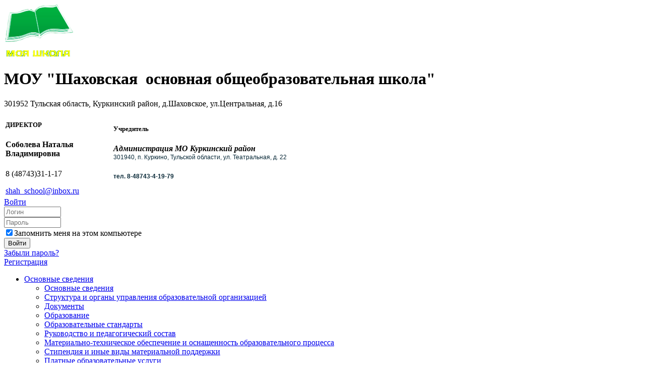

--- FILE ---
content_type: text/html; charset=windows-1251
request_url: https://shah-school.ru/about/history/
body_size: 35839
content:
<!DOCTYPE html>
<html lang="en" class="no-js">
<head>
  <meta http-equiv="Content-Type" content="text/html; charset=windows-1251">
  <link href="/bitrix/cache/css/s1/school_modern_inner_s1/kernel_main/kernel_main.css" type="text/css" rel="stylesheet">
  <link href="/bitrix/cache/css/s1/school_modern_inner_s1/template_8a4a29f8161326841f99d91aadc8f7ce/template_8a4a29f8161326841f99d91aadc8f7ce.css" type="text/css" data-template-style="true" rel="stylesheet">
  <script type="text/javascript">
  if(!window.BX)window.BX={message:function(mess){if(typeof mess=='object') for(var i in mess) BX.message[i]=mess[i]; return true;}};
  </script>
  <script type="text/javascript">
  (window.BX||top.BX).message({'JS_CORE_LOADING':'Загрузка...','JS_CORE_NO_DATA':'- Нет данных -','JS_CORE_WINDOW_CLOSE':'Закрыть','JS_CORE_WINDOW_EXPAND':'Развернуть','JS_CORE_WINDOW_NARROW':'Свернуть в окно','JS_CORE_WINDOW_SAVE':'Сохранить','JS_CORE_WINDOW_CANCEL':'Отменить','JS_CORE_H':'ч','JS_CORE_M':'м','JS_CORE_S':'с','JSADM_AI_HIDE_EXTRA':'Скрыть лишние','JSADM_AI_ALL_NOTIF':'Показать все','JSADM_AUTH_REQ':'Требуется авторизация!','JS_CORE_WINDOW_AUTH':'Войти','JS_CORE_IMAGE_FULL':'Полный размер'});
  </script>
  <script type="text/javascript">
  (window.BX||top.BX).message({'LANGUAGE_ID':'ru','FORMAT_DATE':'DD.MM.YYYY','FORMAT_DATETIME':'DD.MM.YYYY HH:MI:SS','COOKIE_PREFIX':'BITRIX_SM','SERVER_TZ_OFFSET':'10800','SITE_ID':'s1','USER_ID':'','SERVER_TIME':'1424729848','USER_TZ_OFFSET':'0','USER_TZ_AUTO':'Y','bitrix_sessid':'7e86a6c9cb7e54b8e8bba12c2c221705'});
  </script>
  <script type="text/javascript" src="/bitrix/cache/js/s1/school_modern_inner_s1/kernel_main/kernel_main.js"></script>
  <script type="text/javascript">
  BX.setJSList(['/bitrix/js/main/core/core.js','/bitrix/js/main/core/core_ajax.js','/bitrix/js/main/json/json2.min.js','/bitrix/js/main/core/core_ls.js','/bitrix/js/main/session.js','/bitrix/js/main/utils.js','/bitrix/js/main/core/core_window.js','/bitrix/js/main/core/core_tooltip.js','/bitrix/js/main/core/core_popup.js','/bitrix/js/main/core/core_date.js','/bitrix/js/main/core/core_fx.js','/bitrix/js/main/core/core_autosave.js','/bitrix/js/main/core/core_dd.js','/bitrix/js/main/core/core_timer.js','/bitrix/js/main/dd.js','/bitrix/js/main/rating_like.js']); 
  </script>
  <script type="text/javascript">
  BX.setCSSList(['/bitrix/js/main/core/css/core.css','/bitrix/js/main/core/css/core_popup.css','/bitrix/js/main/core/css/core_date.css','/bitrix/js/main/core/css/core_tooltip.css','/bitrix/templates/school_modern_inner_s1/components/bitrix/news.line/main_docs/style.css','/bitrix/templates/school_modern_inner_s1/styles.css']); 
  </script>
  <script type="text/javascript">
  bxSession.Expand(1440, '7e86a6c9cb7e54b8e8bba12c2c221705', false, 'eca6bb4b0e362855a50f50d7f63df3ad');
  </script>
  <meta http-equiv="X-UA-Compatible" content="IE=edge,chrome=1">
  <title>История</title>
  <script src="//ajax.googleapis.com/ajax/libs/jquery/1.7.2/jquery.min.js"></script>
  <script>
  window.jQuery || document.write('<script src="/bitrix/templates/school_modern_inner_s1/js/jquery-1.7.2.min.js"><\/script>')
  </script>
  <script type="text/javascript" src="/bitrix/templates/school_modern_inner_s1/js/modernizr-2.6.2.min.js"></script>
  <meta name="viewport" content="width=device-width, initial-scale=1.0">
  <meta name="apple-mobile-web-app-capable" content="yes">
  <link href="/bitrix/templates/school_modern_inner_s1/css/bootstrap.min.css" rel="stylesheet">
  <link href="/bitrix/templates/school_modern_inner_s1/css/datePicker.css" rel="stylesheet">
  <link href="/bitrix/templates/school_modern_inner_s1/css/jquery.formstyler.css" rel="stylesheet">
  <link href="/bitrix/templates/school_modern_inner_s1/css/jquery.fancybox.css" rel="stylesheet">
  <link href="http://fonts.googleapis.com/css?family=Open+Sans:400italic,700italic,400,300,700,600&subset=latin,cyrillic-ext,cyrillic" rel="stylesheet" type="text/css">
  <link href="http://fonts.googleapis.com/css?family=PT+Sans&subset=latin,cyrillic" rel="stylesheet" type="text/css">
  <link href="/bitrix/templates/school_modern_inner_s1/colors.css" rel="stylesheet">
  <link rel="icon" href="/favicon.ico" type="image/x-icon">
  <link rel="shortcut icon" href="/favicon.ico">
  <link rel="apple-touch-icon" href="/bitrix/templates/school_modern_inner_s1/images/apple-touch-icon.png">
  <link rel="apple-touch-icon" sizes="72x72" href="/bitrix/templates/school_modern_inner_s1/images/apple-touch-icon-72x72.png">
  <link rel="apple-touch-icon" sizes="114x114" href="/bitrix/templates/school_modern_inner_s1/images/apple-touch-icon-114x114.png">
<!--LiveInternet counter--><script>
new Image().src = "https://counter.yadro.ru/hit?r"+
escape(document.referrer)+((typeof(screen)=="undefined")?"":
";s"+screen.width+"*"+screen.height+"*"+(screen.colorDepth?
screen.colorDepth:screen.pixelDepth))+";u"+escape(document.URL)+
";h"+escape(document.title.substring(0,150))+
";"+Math.random();</script><!--/LiveInternet-->
</head>
<body>
  <div id="panel"></div>
  <div class="wrapper">
    <div class="header">
      <div class="header_middle">
        <div class="logo">
          <a href="/"><img src="/bitrix/templates/school_modern_s1/images/logo.png"></a>
        </div>
        <div class="site_name">
          <h1>МОУ &quot;Шаховская  основная общеобразовательная школа&quot;</h1>301952 Тульская область, Куркинский район, д.Шаховское, ул.Центральная, д.16
        </div>
        <div class="header_adress">
          <table width="100%">
            <tr>
              <td width="210">
                <h5>ДИРЕКТОР</h5>
                <h5><font size="3">Соболева Наталья Владимировна</font></h5>
                <p>8 (48743)31-1-17</p><a href="shah_school@inbox.ru">shah_school@inbox.ru</a>
              </td>
              <td>
                <h5>Учредитель</h5>
                <h5><font size="3"><i>Администрация МО Куркинский район</i></font><br>
                <span style="color: rgb(5, 38, 53); font-family: Verdana, Arial, Helvetica, sans-serif; font-size: 12px; font-weight: normal; line-height: normal;">301940, п. Куркино, Тульской области, ул. Театральная, д. 22</span></h5>
                <h5><span style="color: rgb(5, 38, 53); font-family: Verdana, Arial, Helvetica, sans-serif; font-size: 12px; line-height: normal;">тел. 8-48743-4-19-79</span></h5>
              </td>
            </tr>
          </table>
        </div>
        <div class="clearfix"></div>
        <div class="login_btn">
          <a href="#login" id="a-login"><span>Войти</span></a>
        </div>
        <div class="login_form">
          <form method="post" target="_top" action="/about/history/?login=yes">
            <input type="hidden" name="backurl" value="/about/history/"> <input type="hidden" name="AUTH_FORM" value="Y"> <input type="hidden" name="TYPE" value="AUTH"> <input class="login_form_field" type="text" name="USER_LOGIN" id="auth-user-login" maxlength="50" value="" size="12" tabindex="1" placeholder="Логин"><br>
            <input class="login_form_field" type="password" name="USER_PASSWORD" maxlength="50" size="12" tabindex="2" placeholder="Пароль"><br>
            <input class="remember-check" type="checkbox" id="USER_REMEMBER" name="USER_REMEMBER" value="Y" tabindex="4" checked="checked"><label class="remember-text" for="USER_REMEMBER">Запомнить меня на этом компьютере</label>
            <div class="login_form_submit">
              <input class="submit_button" type="submit" name="Login" value="Войти" tabindex="5">
            </div><a href="/auth/?forgot_password=yes&amp;backurl=%2Fabout%2Fhistory%2F">Забыли пароль?</a><br>
            <a href="/auth/?register=yes&amp;backurl=%2Fabout%2Fhistory%2F">Регистрация</a><br>
          </form>
        </div>
      </div>
    </div>
    <div class="header_menu">
      <ul class="header_menu_ul">
        <li class="header_menu_item">
          <a href="/basic_information/">Основные сведения</a>
          <ul>
            <li>
              <a href="/basic_information/">Основные сведения</a>
            </li>
            <li>
              <a href="/basic_information/structure/">Структура и органы управления образовательной организацией</a>
            </li>
            <li>
              <a href="/basic_information/document/">Документы</a>
            </li>
            <li>
              <a href="/basic_information/education/">Образование</a>
            </li>
            <li>
              <a href="/basic_information/education_standart/">Образовательные стандарты</a>
            </li>
            <li>
              <a href="/basic_information/teaching_staff/">Руководство и педагогический состав</a>
            </li>
            <li>
              <a href="/basic_information/technical_software/">Материально-техническое обеспечение и оснащенность образовательного процесса</a>
            </li>
            <li>
              <a href="/basic_information/school_grants/">Стипендия и иные виды материальной поддержки</a>
            </li>
            <li>
              <a href="/basic_information/paid_services/">Платные образовательные услуги</a>
            </li>
            <li>
              <a href="/basic_information/financy_activity/">Финансово-хозяйственная деятельность</a>
            </li>
            <li>
              <a href="/basic_information/vacancy/">Вакантные места для приема</a>
            </li>
          </ul>
        </li>
        <li class="header_menu_item">
          <a class="active" href="/about/">О школе</a>
          <ul>
            <li>
              <a href="/about/index.php">Информация</a>
            </li>
            <li>
              <a href="/about/a_public_report_of_the_director/">Публичный отчёт</a>
            </li>
            <li>
              <a class="active" href="/about/history/">История</a>
            </li>
            <li>
              <a href="/about/achievements/">Наши достижения</a>
            </li>
            <li>
              <a href="/about/news/">Новости</a>
            </li>
            <li>
              <a href="/about/events/">Мероприятия</a>
            </li>
            <li>
              <a href="/about/staff/">Коллектив</a>
            </li>
            <li>
              <a href="/about/structure/">Структура школы</a>
            </li>
            <li>
              <a href="/about/universities/">Сотрудничество с вузами</a>
            </li>
            <li>
              <a href="/about/admission/">Правила поступления</a>
            </li>
            <li>
              <a href="/about/schedule.php">Расписание</a>
            </li>
            <li>
              <a href="/about/school_safety/">Охрана здоровья, безопасность</a>
            </li>
            <li>
              <a href="/about/contacts/">Контакты</a>
            </li>
          </ul>
        </li>
        <li class="header_menu_item">
          <a href="/documents/">Документы</a>
          <ul>
            <li>
              <a href="/documents/index.php">Лицензия</a>
            </li>
            <li>
              <a href="/documents/statutory/">Нормативные</a>
            </li>
            <li>
              <a href="/documents/school_curriculum/">Учебный план школы</a>
            </li>
            <li>
              <a href="/documents/admission/">Документы для поступающих и выпускников</a>
            </li>
            <li>
              <a href="/documents/others/">Другое</a>
            </li>
          </ul>
        </li>
        <li class="header_menu_item">
          <a href="/school_life/">Школьная жизнь</a>
          <ul>
            <li>
              <a href="/school_life/index.php">Доп. курсы / факультативы</a>
            </li>
            <li>
              <a href="/school_life/for_first_graders/">Для первоклассников</a>
            </li>
            <li>
              <a href="/school_life/school_canteen/">Школьная столовая</a>
            </li>
            <li>
              <a href="/school_life/photo/">Фотогалерея</a>
            </li>
            <li>
              <a href="/school_life/video/">Видеогалерея</a>
            </li>
            <li>
              <a href="/school_life/newspaper/">Школьная газета</a>
            </li>
            <li>
              <a href="/school_life/sports/">Спортивные секции</a>
            </li>
          </ul>
        </li>
        <li class="header_menu_item">
          <a href="/parents/">Родителям</a>
          <ul>
            <li>
              <a href="" class="denied" title="Р”РѕСЃС‚СѓРї Р·Р°РїСЂРµС‰РµРЅ">Личный кабинет</a>
            </li>
            <li>
              <a href="/parents/socnet/">Социальная сеть</a>
            </li>
            <li>
              <a href="/parents/materials/">Учебные материалы</a>
            </li>
            <li>
              <a href="" class="denied" title="Р”РѕСЃС‚СѓРї Р·Р°РїСЂРµС‰РµРЅ">Задать вопрос</a>
            </li>
            <li>
              <a href="/parents/materials/">Информация</a>
            </li>
          </ul>
        </li>
        <li class="header_menu_item">
          <a href="/students/">Ученикам</a>
          <ul>
            <li>
              <a href="/students/">Личный кабинет</a>
            </li>
            <li>
              <a href="/students/socnet/">Социальная сеть</a>
            </li>
            <li>
              <a href="/students/materials/">Учебные материалы</a>
            </li>
            <li>
              <a href="" class="denied" title="Р”РѕСЃС‚СѓРї Р·Р°РїСЂРµС‰РµРЅ">Задать вопрос</a>
            </li>
          </ul>
        </li>
        <li class="header_menu_item">
          <a href="/teachers/">Учителям</a>
          <ul>
            <li>
              <a href="/teachers/">Личный кабинет</a>
            </li>
            <li>
              <a href="/teachers/socnet/">Социальная сеть</a>
            </li>
            <li>
              <a href="/teachers/materials/">Учебные материалы</a>
            </li>
            <li>
              <a href="" class="denied" title="Р”РѕСЃС‚СѓРї Р·Р°РїСЂРµС‰РµРЅ">Списки учащихся</a>
            </li>
            <li>
              <a href="/teachers/%C3%8A%C3%A0%C3%AC%C3%BB%C3%B8%C3%A8%C3%AD%C3%A0%20%C3%8C.%C3%82./">Новый раздел</a>
            </li>
          </ul>
        </li>
        <li class="header_menu_item">
          <a href="/forum/">Форум</a>
        </li>
      </ul>
    </div>
    <div class="middle">
      <div class="container">
        <div class="content">
          <h1>История</h1>
          <p class="MsoNormal">     До  революции 1917 года деревня Шаховское была приписана  к Орловско &ndash; Никитской волости Епифанского уезда. В церковных документах сохранилась дата открытия  земской школы – 1890 год </p>
          <p class="MsoNormal">     В 1981 году открылась начальная школа.</p>
          <p class="MsoNormal">     Шаховская основная неполная школа начала свою педагогическую деятельность в августе 1990  года       </p>
          <p class="MsoNormal">        Были образованы два первых класса  по шести и семилетним программам (2,3,5 класс), в которых  обучалось всего 32 ученика. Коллектив состоял из пяти педагогов. Директором школы была Карагулян Валентина Александровна, учителя   - Сысоева Антонина Ивановна, Юдаева Елена Васильевна, Фомина Ольга Викторовна , Симонова Татьяна Семёновна.</p>
          <p class="MsoNormal">С 1994 года директор  школы Симонова Т.С.</p>
          <p class="MsoNormal">В 1995  году наша школа приобрела   статус основной школы.</p>
          <p class="demo_content"></p>
          <p class="MsoNormal">С 1999 года директор школы Соболева Н. В.</p>
          <p class="MsoNormal"><a href="/documents/statutory/%C3%AF%C3%AE%C3%B1%C3%B2%C3%A0%C3%AD%C3%AE%C3%A2%C3%AB%C3%A5%C3%AD%C3%A8%C3%A5%20%C3%AE%20%C3%B0%C3%A5%C3%A3%C3%A8%C3%B1%C3%B2%C3%B0%C3%A0%C3%B6%C3%A8%C3%A8.zip">Постановление о создании организации</a></p>
          <p class="MsoNormal"><b>Учредитель</b></p>
          <h5 style="margin-top: 0px; margin-bottom: 3px; line-height: 1;"><font face="Times New Roman" size="2"><i><font color="#363636">Администрация МО Куркинский район </font></i><br>
          <span style="color: rgb(5, 38, 53); font-weight: normal; line-height: normal;">301940, п. Куркино, Тульской области, ул. Театральная, д. 22</span></font></h5>
          <h5 style="margin-top: 0px; margin-bottom: 3px; line-height: 1; color: rgb(168, 205, 178);"><span style="color: rgb(5, 38, 53); line-height: normal;"><font face="Times New Roman" size="2">тел. 8-48743-4-19-79</font></span></h5>
          <h5 style="margin-top: 0px; margin-bottom: 3px; line-height: 1;"><b style="line-height: 1.4;"><font face="Times New Roman" size="2" color="#000000">Место нахождения МОУ &quot;Шаховская ООШ&quot;</font></b></h5>
          <p class="demo_content"><b><font face="Times New Roman" size="2">301952 Тульская область Куркинский район, деревня Шаховское, улица Центральная, дом 16</font></b></p>
          <p class="demo_content"><b><font color="#000000">тел</font> 8 (48743) 31-1-55</b></p>
          <p class="demo_content"><b><font color="#000000">факс</font> 8(48743) 31-1-55</b></p>
          <p class="demo_content"><b><font color="#000000">электронная почта</font> shah-school@inbox.ru</b></p>
          <p class="demo_content"><a href="/documents/statutory/%D1%83%D1%87%D0%B5%D0%B1%D0%BD%D1%8B%D0%B9%20%D0%B3%D1%80%D0%B0%D1%84%D0%B8%D0%BA%2013-14.doc">учебный график</a></p>
          <p class="demo_content"><b><br></b></p>
          <div>
            <b><font color="#000000">Режим работы:</font></b>
          </div>
          <div>
            <table width="300" height="80" border="0" cellpadding="3" cellspacing="3" align="left">
              <tbody>
                <tr>
                  <td><font class="Apple-style-span" size="2">Понедельник - четверг</font></td>
                  <td><font class="Apple-style-span" size="2">8.00 - 18.30</font></td>
                </tr>
                <tr>
                  <td><font class="Apple-style-span" size="2">Пятница</font></td>
                  <td><font class="Apple-style-span" size="2">8.00 - 17.30</font></td>
                </tr>
              </tbody>
            </table>
          </div><br>
          <br>
          <br>
          <div>
            <p style="color: rgb(0, 0, 0); font-family: 'Times New Roman'; font-size: medium; line-height: normal; text-align: justify; margin-right: 5px; margin-bottom: 0px; margin-left: 5px; text-indent: 10px;"><font face="Tahoma" size="2"><br></font></p>
            <p style="color: rgb(0, 0, 0); font-family: 'Times New Roman'; font-size: medium; line-height: normal; text-align: justify; margin-right: 5px; margin-bottom: 0px; margin-left: 5px; text-indent: 10px;"><font face="Tahoma" size="2"><br></font></p>
            <p style="color: rgb(0, 0, 0); font-family: 'Times New Roman'; font-size: medium; line-height: normal; text-align: justify; margin-right: 5px; margin-bottom: 0px; margin-left: 5px; text-indent: 10px;"><font face="Tahoma" size="2"><br></font></p>
            <p style="color: rgb(0, 0, 0); font-family: 'Times New Roman'; font-size: medium; line-height: normal; text-align: justify; margin-right: 5px; margin-bottom: 0px; margin-left: 5px; text-indent: 10px;"><font face="Tahoma" size="2">В соответствии с государственным статусом (государственная <b>лицензия</b> серия 71Л01 №0000274 выдана 30.12.2012, срок действия лицензии бессрочно) школа реализует образовательные программы начального общего образования (срок освоения 4 года), основного общего образования (срок освоения 5 лет).</font></p>
            <p style="font-family: 'Times New Roman'; font-size: medium; line-height: normal; text-align: justify; margin-right: 5px; margin-bottom: 0px; margin-left: 5px; text-indent: 10px;"><font face="Tahoma" size="2" color="#000000"><b><a name="8" id="8"></a>Обучение осуществляется на русском языке.</b></font></p>
          </div>
          <div>
            <h5 style="font-family: 'Open Sans', sans-serif; color: rgb(51, 51, 51);"><b style="font-size: medium; text-align: -webkit-center; font-family: Arial;"><span style="font-size: 14pt;"><font color="#0000FF">Перечень услуг, оказываемых школой за счет бюджетных средств: </font><br></span></b></h5>
            <h5 style="font-family: 'Open Sans', sans-serif; color: rgb(51, 51, 51);"><font size="2" face="Times New Roman"><span style="color: rgb(0, 0, 0);"><b>Работа медиатеки: </b>доступны электронно-образовательные ресурсы, книжный фонд, выход в Интернет, компьютерная и оргтехника</span><span style="text-align: -webkit-center;">. <br></span></font> <font size="2" face="Times New Roman"><span style="color: rgb(0, 0, 0);"><b>Предоставление спортивного оборудования и помещений спортивного зала и спортивной площадки </b>для проведения мероприятий физкультурно-оздоровительного направления в микрорайоне.  </span></font></h5>
            <h5 style="font-family: 'Open Sans', sans-serif; color: rgb(51, 51, 51);"><font size="2" face="Times New Roman"><span style="color: rgb(0, 0, 0);">П</span></font><b style="font-family: 'Times New Roman'; font-size: small; line-height: 15.600000381469727px; text-transform: uppercase;">РОЕКТНАЯ МОЩНОСТЬ ЗДАНИЯ</b><span style="font-family: 'Times New Roman'; font-size: small; line-height: 15.600000381469727px; text-transform: uppercase;"> - 63 ОБУЧАЮЩИХСЯ  И ВОСПИТАННИКОВ.  </span> <font size="2" face="Times New Roman"><span style="color: rgb(0, 0, 0);"><br></span></font> <font size="2" face="Times New Roman"><b style="text-align: -webkit-center;">Реализация основной общеобразовательной программы дошкольного образования (ФГТ) -7 воспитанников. <font color="#2F3192">Вакансия 8 человек.</font> <br></b></font> <font size="2" face="Times New Roman"><span style="color: rgb(0, 0, 0);"><b>Реализация основной общеобразовательной программы начального общего образования</b> (ГОС -4 кл., ФГОС - 2-3 кл.)  - 10 учащихся. </span><font color="#003562">Вакансия - 6 детей.</font> <br></font> <font size="2" face="Times New Roman"><span style="color: rgb(0, 0, 0);"><b>Реализация основной общеобразовательной программы основного общего образования</b>  - 22 учащихся. </span><font color="#003562">Вакансия - 10 человек</font> <br></font> <font size="2" face="Times New Roman"><span style="color: rgb(0, 0, 0);"><b>Реализация дополнительных общеобразовательных программ  </b>  <br></span></font> <span style="text-align: -webkit-center; color: inherit;"><font size="2" face="Times New Roman">физкультурно-спортивной; <br></font></span> <span style="color: rgb(0, 0, 0);"><font size="2" face="Times New Roman">художественно-эстетической; <br></font></span> <span style="color: rgb(0, 0, 0);"><font size="2" face="Times New Roman">эколого-биологической  </font></span><b style="color: rgb(0, 0, 0); font-family: 'Times New Roman'; font-size: small;">направленностей</b></h5>
          </div>
          <div>
            <h3 style="margin-top: 0px; margin-bottom: 16px; font-family: 'Open Sans', sans-serif; line-height: 1.2; color: rgb(51, 51, 51); font-size: 12px; text-transform: uppercase;"></h3>
            <p class="MsoNormal" style="margin: 3.75pt 0cm 0.0001pt; text-align: justify; line-height: normal;"><b><span style="color: rgb(61, 128, 194);"><font face="Times New Roman" size="2">каДРЫ ОУ.</font></span></b></p>
            <p class="MsoNormal" style="margin-bottom: 0.0001pt; text-align: justify; line-height: normal;"><font face="Times New Roman" size="2">В ОБРАЗОВАТЕЛЬНОМ УЧРЕЖДЕНИИ  ТРУДИТСЯ СТАБИЛЬНЫЙ ПОЛНОСТЬЮ УКОМПЛЕКТОВАННЫЙ КВАЛИФИЦИРОВАННЫМИ КАДРАМИ ПЕДАГОГИЧЕСКИЙ КОЛЛЕКТИВ В КОЛИЧЕСТВЕ 9 ЧЕЛОВЕК</font></p>
            <p class="MsoNormal" style="margin-bottom: 0.0001pt; text-align: justify; line-height: normal;"><font face="Times New Roman" size="2">78%  ПЕДАГОГОВ  ИМЕЮТ ВЫСШЕЕ ПРОФЕССИОНАЛЬНОЕ ОБРАЗОВАНИЕ, 22 % - СРЕДНЕЕ ПРОФЕССИОНАЛЬНОЕ.</font></p>
          </div>
          <div>
            <br>
          </div>
          <div>
            <br>
          </div>
        </div>
      </div>
      <div class="sidebar">
        <div class="sd_block sd_menu">
          <ul>
            <li>
              <a href="/about/index.php">Информация</a>
            </li>
            <li>
              <a href="/about/a_public_report_of_the_director/">Публичный отчёт</a>
            </li>
            <li>
              <a href="/about/history/" class="active">История</a>
            </li>
            <li>
              <a href="/about/achievements/">Наши достижения</a>
            </li>
            <li>
              <a href="/about/news/">Новости</a>
            </li>
            <li>
              <a href="/about/events/">Мероприятия</a>
            </li>
            <li>
              <a href="/about/staff/">Коллектив</a>
            </li>
            <li>
              <a href="/about/structure/">Структура школы</a>
            </li>
            <li>
              <a href="/about/universities/">Сотрудничество с вузами</a>
            </li>
            <li>
              <a href="/about/admission/">Правила поступления</a>
            </li>
            <li>
              <a href="/about/schedule.php">Расписание</a>
            </li>
            <li>
              <a href="/about/school_safety/">Охрана здоровья, безопасность</a>
            </li>
            <li>
              <a href="/about/contacts/">Контакты</a>
            </li>
          </ul>
        </div>
        <div class="sd_block sd_img_banner">
          <a href="/about/schedule.php" title="Расписание уроков"><img src="/bitrix/templates/school_modern_inner_s1/images/banner.jpg" height="115" width="200" alt="Расписание уроков"></a>
        </div>
        <div class="sd_block sd_block_brd">
          <img class="sd_block_img" src="/bitrix/templates/school_modern_inner_s1/images/ico_big_docs.png">
          <h4>Документы</h4>
          <ul class="docs_otchet">
            <li class="" id="bx_4665576_956">
              <a href="">ссылка на сайт проведения тематического урока &quot;Час кода в России&quot; http://www.coderussia.ru/</a>
            </li>
            <li class="" id="bx_4665576_896">
              <a href="">Открытый банк заданий для сдачи ОГЭ http://fipi.ru/view/sections/236/docs/</a>
            </li>
            <li class="pdf" id="bx_4665576_741">
              <a href="/upload/iblock/c0e/c0e4504520d79d53495c60312d602388.pdf">конкурс по электробезопасности</a>
            </li>
          </ul>
        </div>
      </div>
      <div class="clearfix"></div>
    </div>
  </div>
  <div class="footer">
    <div class="footer_middle">
      <table>
        <tr>
          <td class="footer_nav">
            <dl>
              <dt>Основные сведения</dt>
              <dd>
                <a href="/basic_information/">Основные сведения</a>
              </dd>
              <dd>
                <a href="/basic_information/structure/">Структура и органы управления образовательной организацией</a>
              </dd>
              <dd>
                <a href="/basic_information/document/">Документы</a>
              </dd>
              <dd>
                <a href="/basic_information/education/">Образование</a>
              </dd>
              <dd>
                <a href="/basic_information/education_standart/">Образовательные стандарты</a>
              </dd>
              <dd>
                <a href="/basic_information/teaching_staff/">Руководство и педагогический состав</a>
              </dd>
              <dd>
                <a href="/basic_information/technical_software/">Материально-техническое обеспечение и оснащенность образовательного процесса</a>
              </dd>
              <dd>
                <a href="/basic_information/school_grants/">Стипендия и иные виды материальной поддержки</a>
              </dd>
              <dd>
                <a href="/basic_information/paid_services/">Платные образовательные услуги</a>
              </dd>
              <dd>
                <a href="/basic_information/financy_activity/">Финансово-хозяйственная деятельность</a>
              </dd>
              <dd>
                <a href="/basic_information/vacancy/">Вакантные места для приема</a>
              </dd>
            </dl>
            <dl>
              <dt>О школе</dt>
              <dd>
                <a href="/about/index.php">Информация</a>
              </dd>
              <dd>
                <a href="/about/a_public_report_of_the_director/">Публичный отчёт</a>
              </dd>
              <dd>
                <a class="active" href="/about/history/">История</a>
              </dd>
              <dd>
                <a href="/about/achievements/">Наши достижения</a>
              </dd>
              <dd>
                <a href="/about/news/">Новости</a>
              </dd>
              <dd>
                <a href="/about/events/">Мероприятия</a>
              </dd>
              <dd>
                <a href="/about/staff/">Коллектив</a>
              </dd>
              <dd>
                <a href="/about/structure/">Структура школы</a>
              </dd>
              <dd>
                <a href="/about/universities/">Сотрудничество с вузами</a>
              </dd>
              <dd>
                <a href="/about/admission/">Правила поступления</a>
              </dd>
              <dd>
                <a href="/about/schedule.php">Расписание</a>
              </dd>
              <dd>
                <a href="/about/school_safety/">Охрана здоровья, безопасность</a>
              </dd>
              <dd>
                <a href="/about/contacts/">Контакты</a>
              </dd>
            </dl>
            <dl>
              <dt>Документы</dt>
              <dd>
                <a href="/documents/index.php">Лицензия</a>
              </dd>
              <dd>
                <a href="/documents/statutory/">Нормативные</a>
              </dd>
              <dd>
                <a href="/documents/school_curriculum/">Учебный план школы</a>
              </dd>
              <dd>
                <a href="/documents/admission/">Документы для поступающих и выпускников</a>
              </dd>
              <dd>
                <a href="/documents/others/">Другое</a>
              </dd>
            </dl>
            <dl>
              <dt>Школьная жизнь</dt>
              <dd>
                <a href="/school_life/index.php">Доп. курсы / факультативы</a>
              </dd>
              <dd>
                <a href="/school_life/for_first_graders/">Для первоклассников</a>
              </dd>
              <dd>
                <a href="/school_life/school_canteen/">Школьная столовая</a>
              </dd>
              <dd>
                <a href="/school_life/photo/">Фотогалерея</a>
              </dd>
              <dd>
                <a href="/school_life/video/">Видеогалерея</a>
              </dd>
              <dd>
                <a href="/school_life/newspaper/">Школьная газета</a>
              </dd>
              <dd>
                <a href="/school_life/sports/">Спортивные секции</a>
              </dd>
            </dl>
            <dl>
              <dt>Родителям</dt>
              <dd>
                <a href="" class="denied" title="Р”РѕСЃС‚СѓРї Р·Р°РїСЂРµС‰РµРЅ">Личный кабинет</a>
              </dd>
              <dd>
                <a href="/parents/socnet/">Социальная сеть</a>
              </dd>
              <dd>
                <a href="/parents/materials/">Учебные материалы</a>
              </dd>
              <dd>
                <a href="" class="denied" title="Р”РѕСЃС‚СѓРї Р·Р°РїСЂРµС‰РµРЅ">Задать вопрос</a>
              </dd>
              <dd>
                <a href="/parents/materials/">Информация</a>
              </dd>
            </dl>
            <dl>
              <dt>Ученикам</dt>
              <dd>
                <a href="/students/">Личный кабинет</a>
              </dd>
              <dd>
                <a href="/students/socnet/">Социальная сеть</a>
              </dd>
              <dd>
                <a href="/students/materials/">Учебные материалы</a>
              </dd>
              <dd>
                <a href="" class="denied" title="Р”РѕСЃС‚СѓРї Р·Р°РїСЂРµС‰РµРЅ">Задать вопрос</a>
              </dd>
            </dl>
            <dl>
              <dt>Учителям</dt>
              <dd>
                <a href="/teachers/">Личный кабинет</a>
              </dd>
              <dd>
                <a href="/teachers/socnet/">Социальная сеть</a>
              </dd>
              <dd>
                <a href="/teachers/materials/">Учебные материалы</a>
              </dd>
              <dd>
                <a href="" class="denied" title="Р”РѕСЃС‚СѓРї Р·Р°РїСЂРµС‰РµРЅ">Списки учащихся</a>
              </dd>
              <dd>
                <a href="/teachers/%C3%8A%C3%A0%C3%AC%C3%BB%C3%B8%C3%A8%C3%AD%C3%A0%20%C3%8C.%C3%82./">Новый раздел</a>
              </dd>
            </dl>
            <dl>
              <dt>
                <a href="/forum/">Форум</a>
              </dt>
            </dl>
          </td>
          <td class="footer_info">
            <span class="footer_search"></span>
            <form action="/search/">
              <span class="footer_search"><input type="text" name="q" value="" maxlength="50" placeholder="Поиск по сайту"> <input class="img" type="image" name="s" src="/bitrix/templates/school_modern_inner_s1/images/ico_search.png"></span>
            </form><span class="footer_search"></span>
            <ul>
              <li>
                <a href="http://vkontakte.ru"><img src="/bitrix/templates/school_modern_inner_s1/images/ico_vk.gif"></a>
              </li>
              <li>
                <a href="http://facebook.com"><img src="/bitrix/templates/school_modern_inner_s1/images/ico_fb.gif"></a>
              </li>
              <li>
                <a href="http://twitter.com"><img src="/bitrix/templates/school_modern_inner_s1/images/ico_tw.gif"></a>
              </li>
              <li>
                <a href="http://youtube.com"><img src="/bitrix/templates/school_modern_inner_s1/images/ico_youtoobe.gif"></a>
              </li>
            </ul>
            <div class="clearfix"></div>
            <h5>+ 7(495) 212-85-06</h5>
            <p></p>
            <p><a href="mailto:school@example.com?subject=feedback" email="">school@example.com</a></p>
          </td>
        </tr>
      </table>
    </div>
  </div>
  <div class="footer_btm">
    <div class="footer_btm_wrap">
      МОУ Средняя образовательная школа №8562, Москва Работает на <a href="http://www.1c-bitrix.ru">1C-Битрикс: Сайт школы</a>
    </div>
  </div>
  <script type="text/javascript" src="/bitrix/templates/school_modern_inner_s1/js/jquery.mousewheel.min.js"></script> 
  <script type="text/javascript" src="/bitrix/templates/school_modern_inner_s1/js/jquery.touchSwipe.min.js"></script> 
  <script type="text/javascript" src="/bitrix/templates/school_modern_inner_s1/js/jquery.carouFredSel-6.0.6.min.js"></script> 
  <script type="text/javascript" src="/bitrix/templates/school_modern_inner_s1/js/jquery.formstyler.min.js"></script> 
  <script type="text/javascript" src="/bitrix/templates/school_modern_inner_s1/js/jquery.fancybox.pack.js"></script> 
  <script type="text/javascript" src="/bitrix/templates/school_modern_inner_s1/js/jquery.datePicker.js"></script> 
  <script type="text/javascript" src="/bitrix/templates/school_modern_inner_s1/js/date.js"></script> 
  <script type="text/javascript" src="/bitrix/templates/school_modern_inner_s1/js/date_ru_win1251.js"></script> 
  <script type="text/javascript" src="/bitrix/templates/school_modern_inner_s1/js/jquery.placeholder.min.js"></script> 
  <script type="text/javascript" src="/bitrix/templates/school_modern_inner_s1/js/scripts.js"></script>
</body>
</html>
